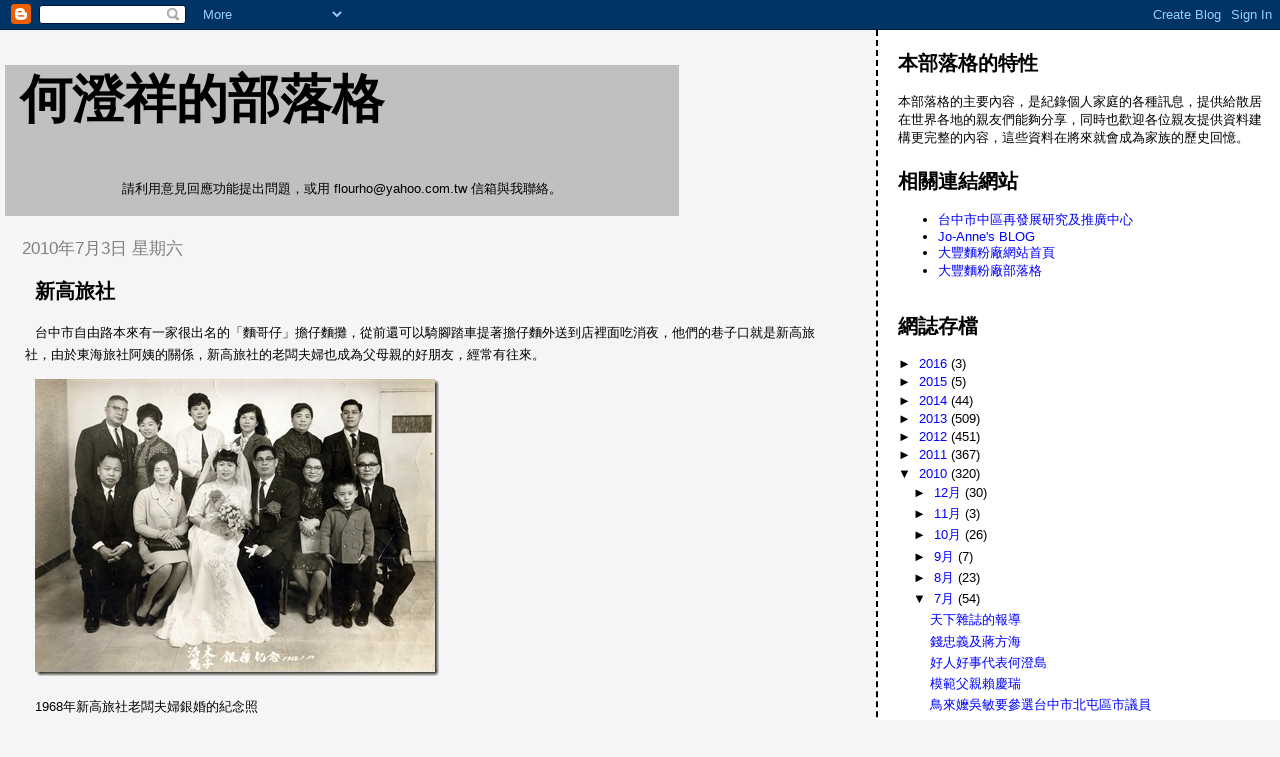

--- FILE ---
content_type: text/html; charset=UTF-8
request_url: https://chenseanho.blogspot.com/2010/07/blog-post_9786.html
body_size: 13926
content:
<!DOCTYPE html>
<html dir='ltr'>
<head>
<link href='https://www.blogger.com/static/v1/widgets/2944754296-widget_css_bundle.css' rel='stylesheet' type='text/css'/>
<meta content='text/html; charset=UTF-8' http-equiv='Content-Type'/>
<meta content='blogger' name='generator'/>
<link href='https://chenseanho.blogspot.com/favicon.ico' rel='icon' type='image/x-icon'/>
<link href='http://chenseanho.blogspot.com/2010/07/blog-post_9786.html' rel='canonical'/>
<link rel="alternate" type="application/atom+xml" title="何澄祥的部落格 - Atom" href="https://chenseanho.blogspot.com/feeds/posts/default" />
<link rel="alternate" type="application/rss+xml" title="何澄祥的部落格 - RSS" href="https://chenseanho.blogspot.com/feeds/posts/default?alt=rss" />
<link rel="service.post" type="application/atom+xml" title="何澄祥的部落格 - Atom" href="https://www.blogger.com/feeds/8937639511470061311/posts/default" />

<link rel="alternate" type="application/atom+xml" title="何澄祥的部落格 - Atom" href="https://chenseanho.blogspot.com/feeds/1976063672381308659/comments/default" />
<!--Can't find substitution for tag [blog.ieCssRetrofitLinks]-->
<link href='https://blogger.googleusercontent.com/img/b/R29vZ2xl/AVvXsEjAxTE3X978kyI_qk1Our3KaeVCJMxSUjvKRtv6v1kUg5kmp4Lu9IN9NULI219txgGVTqWpCS3FZhulEORcoLA1pTaNQIzusNRVr0mNXvaT_2GjBXiM64iFLChspqCK6mgiooU4rYQNCVo//?imgmax=800' rel='image_src'/>
<meta content='http://chenseanho.blogspot.com/2010/07/blog-post_9786.html' property='og:url'/>
<meta content='新高旅社' property='og:title'/>
<meta content='台中市自由路本來有一家很出名的「麵哥仔」擔仔麵攤，從前還可以騎腳踏車提著擔仔麵外送到店裡面吃消夜，他們的巷子口就是新高旅社，由於東海旅社阿姨的關係，新高旅社的老闆夫婦也成為父母親的好朋友，經常有往來。      1968年新高旅社老闆夫婦銀婚的紀念照   ' property='og:description'/>
<meta content='https://blogger.googleusercontent.com/img/b/R29vZ2xl/AVvXsEjAxTE3X978kyI_qk1Our3KaeVCJMxSUjvKRtv6v1kUg5kmp4Lu9IN9NULI219txgGVTqWpCS3FZhulEORcoLA1pTaNQIzusNRVr0mNXvaT_2GjBXiM64iFLChspqCK6mgiooU4rYQNCVo/w1200-h630-p-k-no-nu/?imgmax=800' property='og:image'/>
<title>何澄祥的部落格: 新高旅社</title>
<style id='page-skin-1' type='text/css'><!--
/*
* Tekka
* style modified from glish: http://www.glish.com/css/
*
* Updated by Blogger Team
*/
body {
margin-top:0px;
margin-right:0px;
margin-bottom:0px;
margin-left:0px;
font-size: small;
background-color: #f5f5f5;
color: #000000;
}
#content-wrapper {
margin-top: 0px;
margin-right: 0px;
margin-bottom: 0;
margin-left: 5px;
}
h1 {
font-size:400%;
padding-left:15px;
text-transform:uppercase;
}
h1 a, h1 a:link, h1 a:visited {
text-decoration:none;
color: #000000;
}
.description {
text-align: center;
padding-top:10px;
}
h2.date-header {
border-bottom:none;
font-size: 130%;
text-align:left;
margin-top:20px;
margin-bottom:14px;
padding:1px;
padding-left:17px;
color: #808080;
font-weight: normal;
font-family: Trebuchet MS, Verdana, Sans-serif;
}
.post h3 {
font-size: 150%;
font-weight:bold;
}
.post h3 a,
.post h3 a:visited {
color: #000000;
}
.post {
padding-left:20px;
margin-bottom:20px;
text-indent:10px;
padding-right:20px;
line-height:22px;
}
.post-footer {
margin-bottom:15px;
margin-left:0px;
font-size: 87%;
}
#comments {
margin-left: 20px;
}
.feed-links {
clear: both;
line-height: 2.5em;
margin-left: 20px;
}
#blog-pager-newer-link {
float: left;
margin-left: 20px;
}
#blog-pager-older-link {
float: right;
}
#blog-pager {
text-align: center;
}
#main {
float:left;
padding-bottom:20px;
padding:0px;
width:67%;
font: normal normal 100% Arial, Tahoma, Helvetica, FreeSans, sans-serif;;
word-wrap: break-word; /* fix for long text breaking sidebar float in IE */
overflow: hidden;     /* fix for long non-text content breaking IE sidebar float */
}
.sidebar h2 {
font-weight:bold;
font-size: 150%;
color: #000000;
}
a {
text-decoration:none
}
a:hover {
border-bottom:dashed 1px red;
}
a img {
border: 0;
}
a {
color: #0000ff;
}
a:hover,
a:visited {
color: #800080;
}
#sidebar a {
color: #0000ff;
}
#sidebar a:hover,
#sidebar a:visited {
color: #800080;
}
#sidebar {
text-transform:none;
background-color: #ffffff;
color: #000000;
padding-left: 20px;
width: 30%;
float: right;
font: normal normal 100% Arial, Tahoma, Helvetica, FreeSans, sans-serif;;
border-left:2px dashed #000000;
word-wrap: break-word; /* fix for long text breaking sidebar float in IE */
overflow: hidden;     /* fix for long non-text content breaking IE sidebar float */
}
.sidebar .widget {
padding-top: 4px;
padding-right: 8px;
padding-bottom: 0;
padding-left: 0;
}
.profile-textblock {
clear: both;
margin-left: 0;
}
.profile-img {
float: left;
margin-top: 0;
margin-right: 5px;
margin-bottom: 5px;
margin-left: 0;
}
.clear {
clear: both;
}
.comment-footer {
padding-bottom: 1em;
}

--></style>
<link href='https://www.blogger.com/dyn-css/authorization.css?targetBlogID=8937639511470061311&amp;zx=c26b7db6-7e36-462f-9ec2-33b33e2296fd' media='none' onload='if(media!=&#39;all&#39;)media=&#39;all&#39;' rel='stylesheet'/><noscript><link href='https://www.blogger.com/dyn-css/authorization.css?targetBlogID=8937639511470061311&amp;zx=c26b7db6-7e36-462f-9ec2-33b33e2296fd' rel='stylesheet'/></noscript>
<meta name='google-adsense-platform-account' content='ca-host-pub-1556223355139109'/>
<meta name='google-adsense-platform-domain' content='blogspot.com'/>

</head>
<body>
<div class='navbar section' id='navbar'><div class='widget Navbar' data-version='1' id='Navbar1'><script type="text/javascript">
    function setAttributeOnload(object, attribute, val) {
      if(window.addEventListener) {
        window.addEventListener('load',
          function(){ object[attribute] = val; }, false);
      } else {
        window.attachEvent('onload', function(){ object[attribute] = val; });
      }
    }
  </script>
<div id="navbar-iframe-container"></div>
<script type="text/javascript" src="https://apis.google.com/js/platform.js"></script>
<script type="text/javascript">
      gapi.load("gapi.iframes:gapi.iframes.style.bubble", function() {
        if (gapi.iframes && gapi.iframes.getContext) {
          gapi.iframes.getContext().openChild({
              url: 'https://www.blogger.com/navbar/8937639511470061311?po\x3d1976063672381308659\x26origin\x3dhttps://chenseanho.blogspot.com',
              where: document.getElementById("navbar-iframe-container"),
              id: "navbar-iframe"
          });
        }
      });
    </script><script type="text/javascript">
(function() {
var script = document.createElement('script');
script.type = 'text/javascript';
script.src = '//pagead2.googlesyndication.com/pagead/js/google_top_exp.js';
var head = document.getElementsByTagName('head')[0];
if (head) {
head.appendChild(script);
}})();
</script>
</div></div>
<div id='outer-wrapper'><div id='wrap2'>
<!-- skip links for text browsers -->
<span id='skiplinks' style='display:none;'>
<a href='#main'>skip to main </a> |
      <a href='#sidebar'>skip to sidebar</a>
</span>
<div id='content-wrapper'>
<div id='crosscol-wrapper' style='text-align:center'>
<div class='crosscol no-items section' id='crosscol'></div>
</div>
<div id='main-wrapper'>
<div class='main section' id='main'><div class='widget Header' data-version='1' id='Header1'>
<div id='header-inner' style='background-image: url("https://blogger.googleusercontent.com/img/b/R29vZ2xl/AVvXsEi3nByRRGWntH_5p6FQTSLmPRs565oJZYnafklX1UMTwXuAG8kl5ahYWruoP1JizYLk_jr_CRH4tZ-m_YnTn1HTk7qKLHKQmF7YOGGKiLl31bB0H9othCin7I6JlTG4jW4ywIb-1iTX90UR/s1600-r/%E6%9C%AA%E5%91%BD%E5%90%8D.JPG"); background-position: left; width: 674px; min-height: 151px; _height: 151px; background-repeat: no-repeat; '>
<div class='titlewrapper' style='background: transparent'>
<h1 class='title' style='background: transparent; border-width: 0px'>
<a href='https://chenseanho.blogspot.com/'>
何澄祥的部落格
</a>
</h1>
</div>
<div class='descriptionwrapper'>
<p class='description'><span>請利用意見回應功能提出問題&#65292;或用 flourho@yahoo.com.tw 信箱與我聯絡&#12290;</span></p>
</div>
</div>
</div><div class='widget Blog' data-version='1' id='Blog1'>
<div class='blog-posts hfeed'>

          <div class="date-outer">
        
<h2 class='date-header'><span>2010年7月3日 星期六</span></h2>

          <div class="date-posts">
        
<div class='post-outer'>
<div class='post hentry uncustomized-post-template' itemprop='blogPost' itemscope='itemscope' itemtype='http://schema.org/BlogPosting'>
<meta content='https://blogger.googleusercontent.com/img/b/R29vZ2xl/AVvXsEjAxTE3X978kyI_qk1Our3KaeVCJMxSUjvKRtv6v1kUg5kmp4Lu9IN9NULI219txgGVTqWpCS3FZhulEORcoLA1pTaNQIzusNRVr0mNXvaT_2GjBXiM64iFLChspqCK6mgiooU4rYQNCVo//?imgmax=800' itemprop='image_url'/>
<meta content='8937639511470061311' itemprop='blogId'/>
<meta content='1976063672381308659' itemprop='postId'/>
<a name='1976063672381308659'></a>
<h3 class='post-title entry-title' itemprop='name'>
新高旅社
</h3>
<div class='post-header'>
<div class='post-header-line-1'></div>
</div>
<div class='post-body entry-content' id='post-body-1976063672381308659' itemprop='description articleBody'>
<p>台中市自由路本來有一家很出名的&#12300;麵哥仔&#12301;擔仔麵攤&#65292;從前還可以騎腳踏車提著擔仔麵外送到店裡面吃消夜&#65292;他們的巷子口就是新高旅社&#65292;由於東海旅社阿姨的關係&#65292;新高旅社的老闆夫婦也成為父母親的好朋友&#65292;經常有往來&#12290;</p>  <p><a href="https://blogger.googleusercontent.com/img/b/R29vZ2xl/AVvXsEgvn09qoVZwdlBFt01iPPUj7jfDPXXzmz56uS1UE2szqgILxpmlfO2bhngn5D9OB-TdLMI9vEZR2hpnCLkxDz56k_DhjHwKwTXrgNdIqQGoQ9qze2FvvY1wNaWbDlo4-pbVMnDdXgNw3oo/s1600-h/%C2%B0%C3%98%C3%85%3E%5B3%5D.jpg"><img alt="新高旅社" border="0" height="297" src="https://blogger.googleusercontent.com/img/b/R29vZ2xl/AVvXsEjAxTE3X978kyI_qk1Our3KaeVCJMxSUjvKRtv6v1kUg5kmp4Lu9IN9NULI219txgGVTqWpCS3FZhulEORcoLA1pTaNQIzusNRVr0mNXvaT_2GjBXiM64iFLChspqCK6mgiooU4rYQNCVo//?imgmax=800" style="border-bottom: 0px; border-left: 0px; display: inline; border-top: 0px; border-right: 0px" title="新高旅社" width="404" /></a> </p>  <p><font face="Arial">1968年新高旅社老闆夫婦銀婚的紀念照</font></p>  
<div style='clear: both;'></div>
</div>
<div class='post-footer'>
<div class='post-footer-line post-footer-line-1'>
<span class='post-author vcard'>
張貼者&#65306;
<span class='fn' itemprop='author' itemscope='itemscope' itemtype='http://schema.org/Person'>
<meta content='https://www.blogger.com/profile/12945873944215912364' itemprop='url'/>
<a class='g-profile' href='https://www.blogger.com/profile/12945873944215912364' rel='author' title='author profile'>
<span itemprop='name'>何澄祥</span>
</a>
</span>
</span>
<span class='post-timestamp'>
於
<meta content='http://chenseanho.blogspot.com/2010/07/blog-post_9786.html' itemprop='url'/>
<a class='timestamp-link' href='https://chenseanho.blogspot.com/2010/07/blog-post_9786.html' rel='bookmark' title='permanent link'><abbr class='published' itemprop='datePublished' title='2010-07-03T13:40:00+08:00'>下午1:40</abbr></a>
</span>
<span class='post-comment-link'>
</span>
<span class='post-icons'>
<span class='item-control blog-admin pid-355598276'>
<a href='https://www.blogger.com/post-edit.g?blogID=8937639511470061311&postID=1976063672381308659&from=pencil' title='編輯文章'>
<img alt='' class='icon-action' height='18' src='https://resources.blogblog.com/img/icon18_edit_allbkg.gif' width='18'/>
</a>
</span>
</span>
<div class='post-share-buttons goog-inline-block'>
<a class='goog-inline-block share-button sb-email' href='https://www.blogger.com/share-post.g?blogID=8937639511470061311&postID=1976063672381308659&target=email' target='_blank' title='以電子郵件傳送這篇文章'><span class='share-button-link-text'>以電子郵件傳送這篇文章</span></a><a class='goog-inline-block share-button sb-blog' href='https://www.blogger.com/share-post.g?blogID=8937639511470061311&postID=1976063672381308659&target=blog' onclick='window.open(this.href, "_blank", "height=270,width=475"); return false;' target='_blank' title='BlogThis！'><span class='share-button-link-text'>BlogThis&#65281;</span></a><a class='goog-inline-block share-button sb-twitter' href='https://www.blogger.com/share-post.g?blogID=8937639511470061311&postID=1976063672381308659&target=twitter' target='_blank' title='分享至 X'><span class='share-button-link-text'>分享至 X</span></a><a class='goog-inline-block share-button sb-facebook' href='https://www.blogger.com/share-post.g?blogID=8937639511470061311&postID=1976063672381308659&target=facebook' onclick='window.open(this.href, "_blank", "height=430,width=640"); return false;' target='_blank' title='分享至 Facebook'><span class='share-button-link-text'>分享至 Facebook</span></a><a class='goog-inline-block share-button sb-pinterest' href='https://www.blogger.com/share-post.g?blogID=8937639511470061311&postID=1976063672381308659&target=pinterest' target='_blank' title='分享到 Pinterest'><span class='share-button-link-text'>分享到 Pinterest</span></a>
</div>
</div>
<div class='post-footer-line post-footer-line-2'>
<span class='post-labels'>
標籤&#65306;
<a href='https://chenseanho.blogspot.com/search/label/%E6%9C%8B%E5%8F%8B' rel='tag'>朋友</a>
</span>
</div>
<div class='post-footer-line post-footer-line-3'>
<span class='post-location'>
</span>
</div>
</div>
</div>
<div class='comments' id='comments'>
<a name='comments'></a>
<h4>1 則留言:</h4>
<div class='comments-content'>
<script async='async' src='' type='text/javascript'></script>
<script type='text/javascript'>
    (function() {
      var items = null;
      var msgs = null;
      var config = {};

// <![CDATA[
      var cursor = null;
      if (items && items.length > 0) {
        cursor = parseInt(items[items.length - 1].timestamp) + 1;
      }

      var bodyFromEntry = function(entry) {
        var text = (entry &&
                    ((entry.content && entry.content.$t) ||
                     (entry.summary && entry.summary.$t))) ||
            '';
        if (entry && entry.gd$extendedProperty) {
          for (var k in entry.gd$extendedProperty) {
            if (entry.gd$extendedProperty[k].name == 'blogger.contentRemoved') {
              return '<span class="deleted-comment">' + text + '</span>';
            }
          }
        }
        return text;
      }

      var parse = function(data) {
        cursor = null;
        var comments = [];
        if (data && data.feed && data.feed.entry) {
          for (var i = 0, entry; entry = data.feed.entry[i]; i++) {
            var comment = {};
            // comment ID, parsed out of the original id format
            var id = /blog-(\d+).post-(\d+)/.exec(entry.id.$t);
            comment.id = id ? id[2] : null;
            comment.body = bodyFromEntry(entry);
            comment.timestamp = Date.parse(entry.published.$t) + '';
            if (entry.author && entry.author.constructor === Array) {
              var auth = entry.author[0];
              if (auth) {
                comment.author = {
                  name: (auth.name ? auth.name.$t : undefined),
                  profileUrl: (auth.uri ? auth.uri.$t : undefined),
                  avatarUrl: (auth.gd$image ? auth.gd$image.src : undefined)
                };
              }
            }
            if (entry.link) {
              if (entry.link[2]) {
                comment.link = comment.permalink = entry.link[2].href;
              }
              if (entry.link[3]) {
                var pid = /.*comments\/default\/(\d+)\?.*/.exec(entry.link[3].href);
                if (pid && pid[1]) {
                  comment.parentId = pid[1];
                }
              }
            }
            comment.deleteclass = 'item-control blog-admin';
            if (entry.gd$extendedProperty) {
              for (var k in entry.gd$extendedProperty) {
                if (entry.gd$extendedProperty[k].name == 'blogger.itemClass') {
                  comment.deleteclass += ' ' + entry.gd$extendedProperty[k].value;
                } else if (entry.gd$extendedProperty[k].name == 'blogger.displayTime') {
                  comment.displayTime = entry.gd$extendedProperty[k].value;
                }
              }
            }
            comments.push(comment);
          }
        }
        return comments;
      };

      var paginator = function(callback) {
        if (hasMore()) {
          var url = config.feed + '?alt=json&v=2&orderby=published&reverse=false&max-results=50';
          if (cursor) {
            url += '&published-min=' + new Date(cursor).toISOString();
          }
          window.bloggercomments = function(data) {
            var parsed = parse(data);
            cursor = parsed.length < 50 ? null
                : parseInt(parsed[parsed.length - 1].timestamp) + 1
            callback(parsed);
            window.bloggercomments = null;
          }
          url += '&callback=bloggercomments';
          var script = document.createElement('script');
          script.type = 'text/javascript';
          script.src = url;
          document.getElementsByTagName('head')[0].appendChild(script);
        }
      };
      var hasMore = function() {
        return !!cursor;
      };
      var getMeta = function(key, comment) {
        if ('iswriter' == key) {
          var matches = !!comment.author
              && comment.author.name == config.authorName
              && comment.author.profileUrl == config.authorUrl;
          return matches ? 'true' : '';
        } else if ('deletelink' == key) {
          return config.baseUri + '/comment/delete/'
               + config.blogId + '/' + comment.id;
        } else if ('deleteclass' == key) {
          return comment.deleteclass;
        }
        return '';
      };

      var replybox = null;
      var replyUrlParts = null;
      var replyParent = undefined;

      var onReply = function(commentId, domId) {
        if (replybox == null) {
          // lazily cache replybox, and adjust to suit this style:
          replybox = document.getElementById('comment-editor');
          if (replybox != null) {
            replybox.height = '250px';
            replybox.style.display = 'block';
            replyUrlParts = replybox.src.split('#');
          }
        }
        if (replybox && (commentId !== replyParent)) {
          replybox.src = '';
          document.getElementById(domId).insertBefore(replybox, null);
          replybox.src = replyUrlParts[0]
              + (commentId ? '&parentID=' + commentId : '')
              + '#' + replyUrlParts[1];
          replyParent = commentId;
        }
      };

      var hash = (window.location.hash || '#').substring(1);
      var startThread, targetComment;
      if (/^comment-form_/.test(hash)) {
        startThread = hash.substring('comment-form_'.length);
      } else if (/^c[0-9]+$/.test(hash)) {
        targetComment = hash.substring(1);
      }

      // Configure commenting API:
      var configJso = {
        'maxDepth': config.maxThreadDepth
      };
      var provider = {
        'id': config.postId,
        'data': items,
        'loadNext': paginator,
        'hasMore': hasMore,
        'getMeta': getMeta,
        'onReply': onReply,
        'rendered': true,
        'initComment': targetComment,
        'initReplyThread': startThread,
        'config': configJso,
        'messages': msgs
      };

      var render = function() {
        if (window.goog && window.goog.comments) {
          var holder = document.getElementById('comment-holder');
          window.goog.comments.render(holder, provider);
        }
      };

      // render now, or queue to render when library loads:
      if (window.goog && window.goog.comments) {
        render();
      } else {
        window.goog = window.goog || {};
        window.goog.comments = window.goog.comments || {};
        window.goog.comments.loadQueue = window.goog.comments.loadQueue || [];
        window.goog.comments.loadQueue.push(render);
      }
    })();
// ]]>
  </script>
<div id='comment-holder'>
<div class="comment-thread toplevel-thread"><ol id="top-ra"><li class="comment" id="c7036466637459915811"><div class="avatar-image-container"><img src="//blogger.googleusercontent.com/img/b/R29vZ2xl/AVvXsEg8pkKm_EdG8HzF4tnmWzKO1SwrJoDZwtMi4PMogpXfmiOzYeZeBUdBHzP_LooWvD1SGPq7Qx5mdQnKEB33upFTRvoUn4Dihc3B90J1GynN8VJBYAofqbyM7-FN5Ev4los/s45-c/DSCN6877.JPG" alt=""/></div><div class="comment-block"><div class="comment-header"><cite class="user"><a href="https://www.blogger.com/profile/03628577104829200975" rel="nofollow">Michael</a></cite><span class="icon user "></span><span class="datetime secondary-text"><a rel="nofollow" href="https://chenseanho.blogspot.com/2010/07/blog-post_9786.html?showComment=1278169125914#c7036466637459915811">2010年7月3日 晚上10:58</a></span></div><p class="comment-content">對新高阿姨的印象有三佳: 日語佳&#12289;交際佳&#12289;風韻佳&#12290;<br>對東海阿姨的印象有三好: 酒量好&#12289;嗓門好&#12289;氣度好&#12290;<br>這是我個人的印象&#65292;小時候不會懂那麼多&#65292;是現在年紀漸長&#65292;回憶起來才體會到的&#12290;希望不會對過去長輩有所不敬&#12290;<br>~澄宗</p><span class="comment-actions secondary-text"><a class="comment-reply" target="_self" data-comment-id="7036466637459915811">回覆</a><span class="item-control blog-admin blog-admin pid-1785047558"><a target="_self" href="https://www.blogger.com/comment/delete/8937639511470061311/7036466637459915811">刪除</a></span></span></div><div class="comment-replies"><div id="c7036466637459915811-rt" class="comment-thread inline-thread hidden"><span class="thread-toggle thread-expanded"><span class="thread-arrow"></span><span class="thread-count"><a target="_self">回覆</a></span></span><ol id="c7036466637459915811-ra" class="thread-chrome thread-expanded"><div></div><div id="c7036466637459915811-continue" class="continue"><a class="comment-reply" target="_self" data-comment-id="7036466637459915811">回覆</a></div></ol></div></div><div class="comment-replybox-single" id="c7036466637459915811-ce"></div></li></ol><div id="top-continue" class="continue"><a class="comment-reply" target="_self">新增留言</a></div><div class="comment-replybox-thread" id="top-ce"></div><div class="loadmore hidden" data-post-id="1976063672381308659"><a target="_self">載入更多&#8230;</a></div></div>
</div>
</div>
<p class='comment-footer'>
<div class='comment-form'>
<a name='comment-form'></a>
<p>
</p>
<a href='https://www.blogger.com/comment/frame/8937639511470061311?po=1976063672381308659&hl=zh-TW&saa=85391&origin=https://chenseanho.blogspot.com' id='comment-editor-src'></a>
<iframe allowtransparency='true' class='blogger-iframe-colorize blogger-comment-from-post' frameborder='0' height='410px' id='comment-editor' name='comment-editor' src='' width='100%'></iframe>
<script src='https://www.blogger.com/static/v1/jsbin/2830521187-comment_from_post_iframe.js' type='text/javascript'></script>
<script type='text/javascript'>
      BLOG_CMT_createIframe('https://www.blogger.com/rpc_relay.html');
    </script>
</div>
</p>
<div id='backlinks-container'>
<div id='Blog1_backlinks-container'>
</div>
</div>
</div>
</div>

        </div></div>
      
</div>
<div class='blog-pager' id='blog-pager'>
<span id='blog-pager-newer-link'>
<a class='blog-pager-newer-link' href='https://chenseanho.blogspot.com/2010/07/blog-post_04.html' id='Blog1_blog-pager-newer-link' title='較新的文章'>較新的文章</a>
</span>
<span id='blog-pager-older-link'>
<a class='blog-pager-older-link' href='https://chenseanho.blogspot.com/2010/07/blog-post_7499.html' id='Blog1_blog-pager-older-link' title='較舊的文章'>較舊的文章</a>
</span>
<a class='home-link' href='https://chenseanho.blogspot.com/'>首頁</a>
</div>
<div class='clear'></div>
<div class='post-feeds'>
<div class='feed-links'>
訂閱&#65306;
<a class='feed-link' href='https://chenseanho.blogspot.com/feeds/1976063672381308659/comments/default' target='_blank' type='application/atom+xml'>張貼留言 (Atom)</a>
</div>
</div>
</div></div>
</div>
<div id='sidebar-wrapper'>
<div class='sidebar section' id='sidebar'><div class='widget Text' data-version='1' id='Text1'>
<h2 class='title'>本部落格的特性</h2>
<div class='widget-content'>
本部落格的主要內容&#65292;是紀錄個人家庭的各種訊息&#65292;提供給散居在世界各地的親友們能夠分享&#65292;同時也歡迎各位親友提供資料建構更完整的內容&#65292;這些資料在將來就會成為家族的歷史回憶&#12290;<br />
</div>
<div class='clear'></div>
</div><div class='widget LinkList' data-version='1' id='LinkList1'>
<h2>相關連結網站</h2>
<div class='widget-content'>
<ul>
<li><a href='http://tcnpo.blogspot.com/'>台中市中區再發展研究及推廣中心</a></li>
<li><a href='http://joanne34228blog.blogspot.com/'>Jo-Anne's BLOG</a></li>
<li><a href='http://www.tafongflour.com.tw/'>大豐麵粉廠網站首頁</a></li>
<li><a href='http://blog.tafongflour.com.tw/'>大豐麵粉廠部落格</a></li>
</ul>
<div class='clear'></div>
</div>
</div><div class='widget BlogArchive' data-version='1' id='BlogArchive1'>
<h2>網誌存檔</h2>
<div class='widget-content'>
<div id='ArchiveList'>
<div id='BlogArchive1_ArchiveList'>
<ul class='hierarchy'>
<li class='archivedate collapsed'>
<a class='toggle' href='javascript:void(0)'>
<span class='zippy'>

        &#9658;&#160;
      
</span>
</a>
<a class='post-count-link' href='https://chenseanho.blogspot.com/2016/'>
2016
</a>
<span class='post-count' dir='ltr'>(3)</span>
<ul class='hierarchy'>
<li class='archivedate collapsed'>
<a class='toggle' href='javascript:void(0)'>
<span class='zippy'>

        &#9658;&#160;
      
</span>
</a>
<a class='post-count-link' href='https://chenseanho.blogspot.com/2016/03/'>
3月
</a>
<span class='post-count' dir='ltr'>(2)</span>
</li>
</ul>
<ul class='hierarchy'>
<li class='archivedate collapsed'>
<a class='toggle' href='javascript:void(0)'>
<span class='zippy'>

        &#9658;&#160;
      
</span>
</a>
<a class='post-count-link' href='https://chenseanho.blogspot.com/2016/02/'>
2月
</a>
<span class='post-count' dir='ltr'>(1)</span>
</li>
</ul>
</li>
</ul>
<ul class='hierarchy'>
<li class='archivedate collapsed'>
<a class='toggle' href='javascript:void(0)'>
<span class='zippy'>

        &#9658;&#160;
      
</span>
</a>
<a class='post-count-link' href='https://chenseanho.blogspot.com/2015/'>
2015
</a>
<span class='post-count' dir='ltr'>(5)</span>
<ul class='hierarchy'>
<li class='archivedate collapsed'>
<a class='toggle' href='javascript:void(0)'>
<span class='zippy'>

        &#9658;&#160;
      
</span>
</a>
<a class='post-count-link' href='https://chenseanho.blogspot.com/2015/07/'>
7月
</a>
<span class='post-count' dir='ltr'>(1)</span>
</li>
</ul>
<ul class='hierarchy'>
<li class='archivedate collapsed'>
<a class='toggle' href='javascript:void(0)'>
<span class='zippy'>

        &#9658;&#160;
      
</span>
</a>
<a class='post-count-link' href='https://chenseanho.blogspot.com/2015/05/'>
5月
</a>
<span class='post-count' dir='ltr'>(3)</span>
</li>
</ul>
<ul class='hierarchy'>
<li class='archivedate collapsed'>
<a class='toggle' href='javascript:void(0)'>
<span class='zippy'>

        &#9658;&#160;
      
</span>
</a>
<a class='post-count-link' href='https://chenseanho.blogspot.com/2015/03/'>
3月
</a>
<span class='post-count' dir='ltr'>(1)</span>
</li>
</ul>
</li>
</ul>
<ul class='hierarchy'>
<li class='archivedate collapsed'>
<a class='toggle' href='javascript:void(0)'>
<span class='zippy'>

        &#9658;&#160;
      
</span>
</a>
<a class='post-count-link' href='https://chenseanho.blogspot.com/2014/'>
2014
</a>
<span class='post-count' dir='ltr'>(44)</span>
<ul class='hierarchy'>
<li class='archivedate collapsed'>
<a class='toggle' href='javascript:void(0)'>
<span class='zippy'>

        &#9658;&#160;
      
</span>
</a>
<a class='post-count-link' href='https://chenseanho.blogspot.com/2014/10/'>
10月
</a>
<span class='post-count' dir='ltr'>(2)</span>
</li>
</ul>
<ul class='hierarchy'>
<li class='archivedate collapsed'>
<a class='toggle' href='javascript:void(0)'>
<span class='zippy'>

        &#9658;&#160;
      
</span>
</a>
<a class='post-count-link' href='https://chenseanho.blogspot.com/2014/09/'>
9月
</a>
<span class='post-count' dir='ltr'>(2)</span>
</li>
</ul>
<ul class='hierarchy'>
<li class='archivedate collapsed'>
<a class='toggle' href='javascript:void(0)'>
<span class='zippy'>

        &#9658;&#160;
      
</span>
</a>
<a class='post-count-link' href='https://chenseanho.blogspot.com/2014/04/'>
4月
</a>
<span class='post-count' dir='ltr'>(6)</span>
</li>
</ul>
<ul class='hierarchy'>
<li class='archivedate collapsed'>
<a class='toggle' href='javascript:void(0)'>
<span class='zippy'>

        &#9658;&#160;
      
</span>
</a>
<a class='post-count-link' href='https://chenseanho.blogspot.com/2014/03/'>
3月
</a>
<span class='post-count' dir='ltr'>(10)</span>
</li>
</ul>
<ul class='hierarchy'>
<li class='archivedate collapsed'>
<a class='toggle' href='javascript:void(0)'>
<span class='zippy'>

        &#9658;&#160;
      
</span>
</a>
<a class='post-count-link' href='https://chenseanho.blogspot.com/2014/02/'>
2月
</a>
<span class='post-count' dir='ltr'>(15)</span>
</li>
</ul>
<ul class='hierarchy'>
<li class='archivedate collapsed'>
<a class='toggle' href='javascript:void(0)'>
<span class='zippy'>

        &#9658;&#160;
      
</span>
</a>
<a class='post-count-link' href='https://chenseanho.blogspot.com/2014/01/'>
1月
</a>
<span class='post-count' dir='ltr'>(9)</span>
</li>
</ul>
</li>
</ul>
<ul class='hierarchy'>
<li class='archivedate collapsed'>
<a class='toggle' href='javascript:void(0)'>
<span class='zippy'>

        &#9658;&#160;
      
</span>
</a>
<a class='post-count-link' href='https://chenseanho.blogspot.com/2013/'>
2013
</a>
<span class='post-count' dir='ltr'>(509)</span>
<ul class='hierarchy'>
<li class='archivedate collapsed'>
<a class='toggle' href='javascript:void(0)'>
<span class='zippy'>

        &#9658;&#160;
      
</span>
</a>
<a class='post-count-link' href='https://chenseanho.blogspot.com/2013/12/'>
12月
</a>
<span class='post-count' dir='ltr'>(11)</span>
</li>
</ul>
<ul class='hierarchy'>
<li class='archivedate collapsed'>
<a class='toggle' href='javascript:void(0)'>
<span class='zippy'>

        &#9658;&#160;
      
</span>
</a>
<a class='post-count-link' href='https://chenseanho.blogspot.com/2013/11/'>
11月
</a>
<span class='post-count' dir='ltr'>(8)</span>
</li>
</ul>
<ul class='hierarchy'>
<li class='archivedate collapsed'>
<a class='toggle' href='javascript:void(0)'>
<span class='zippy'>

        &#9658;&#160;
      
</span>
</a>
<a class='post-count-link' href='https://chenseanho.blogspot.com/2013/10/'>
10月
</a>
<span class='post-count' dir='ltr'>(14)</span>
</li>
</ul>
<ul class='hierarchy'>
<li class='archivedate collapsed'>
<a class='toggle' href='javascript:void(0)'>
<span class='zippy'>

        &#9658;&#160;
      
</span>
</a>
<a class='post-count-link' href='https://chenseanho.blogspot.com/2013/09/'>
9月
</a>
<span class='post-count' dir='ltr'>(49)</span>
</li>
</ul>
<ul class='hierarchy'>
<li class='archivedate collapsed'>
<a class='toggle' href='javascript:void(0)'>
<span class='zippy'>

        &#9658;&#160;
      
</span>
</a>
<a class='post-count-link' href='https://chenseanho.blogspot.com/2013/08/'>
8月
</a>
<span class='post-count' dir='ltr'>(68)</span>
</li>
</ul>
<ul class='hierarchy'>
<li class='archivedate collapsed'>
<a class='toggle' href='javascript:void(0)'>
<span class='zippy'>

        &#9658;&#160;
      
</span>
</a>
<a class='post-count-link' href='https://chenseanho.blogspot.com/2013/07/'>
7月
</a>
<span class='post-count' dir='ltr'>(54)</span>
</li>
</ul>
<ul class='hierarchy'>
<li class='archivedate collapsed'>
<a class='toggle' href='javascript:void(0)'>
<span class='zippy'>

        &#9658;&#160;
      
</span>
</a>
<a class='post-count-link' href='https://chenseanho.blogspot.com/2013/06/'>
6月
</a>
<span class='post-count' dir='ltr'>(40)</span>
</li>
</ul>
<ul class='hierarchy'>
<li class='archivedate collapsed'>
<a class='toggle' href='javascript:void(0)'>
<span class='zippy'>

        &#9658;&#160;
      
</span>
</a>
<a class='post-count-link' href='https://chenseanho.blogspot.com/2013/05/'>
5月
</a>
<span class='post-count' dir='ltr'>(52)</span>
</li>
</ul>
<ul class='hierarchy'>
<li class='archivedate collapsed'>
<a class='toggle' href='javascript:void(0)'>
<span class='zippy'>

        &#9658;&#160;
      
</span>
</a>
<a class='post-count-link' href='https://chenseanho.blogspot.com/2013/04/'>
4月
</a>
<span class='post-count' dir='ltr'>(50)</span>
</li>
</ul>
<ul class='hierarchy'>
<li class='archivedate collapsed'>
<a class='toggle' href='javascript:void(0)'>
<span class='zippy'>

        &#9658;&#160;
      
</span>
</a>
<a class='post-count-link' href='https://chenseanho.blogspot.com/2013/03/'>
3月
</a>
<span class='post-count' dir='ltr'>(57)</span>
</li>
</ul>
<ul class='hierarchy'>
<li class='archivedate collapsed'>
<a class='toggle' href='javascript:void(0)'>
<span class='zippy'>

        &#9658;&#160;
      
</span>
</a>
<a class='post-count-link' href='https://chenseanho.blogspot.com/2013/02/'>
2月
</a>
<span class='post-count' dir='ltr'>(51)</span>
</li>
</ul>
<ul class='hierarchy'>
<li class='archivedate collapsed'>
<a class='toggle' href='javascript:void(0)'>
<span class='zippy'>

        &#9658;&#160;
      
</span>
</a>
<a class='post-count-link' href='https://chenseanho.blogspot.com/2013/01/'>
1月
</a>
<span class='post-count' dir='ltr'>(55)</span>
</li>
</ul>
</li>
</ul>
<ul class='hierarchy'>
<li class='archivedate collapsed'>
<a class='toggle' href='javascript:void(0)'>
<span class='zippy'>

        &#9658;&#160;
      
</span>
</a>
<a class='post-count-link' href='https://chenseanho.blogspot.com/2012/'>
2012
</a>
<span class='post-count' dir='ltr'>(451)</span>
<ul class='hierarchy'>
<li class='archivedate collapsed'>
<a class='toggle' href='javascript:void(0)'>
<span class='zippy'>

        &#9658;&#160;
      
</span>
</a>
<a class='post-count-link' href='https://chenseanho.blogspot.com/2012/12/'>
12月
</a>
<span class='post-count' dir='ltr'>(39)</span>
</li>
</ul>
<ul class='hierarchy'>
<li class='archivedate collapsed'>
<a class='toggle' href='javascript:void(0)'>
<span class='zippy'>

        &#9658;&#160;
      
</span>
</a>
<a class='post-count-link' href='https://chenseanho.blogspot.com/2012/11/'>
11月
</a>
<span class='post-count' dir='ltr'>(48)</span>
</li>
</ul>
<ul class='hierarchy'>
<li class='archivedate collapsed'>
<a class='toggle' href='javascript:void(0)'>
<span class='zippy'>

        &#9658;&#160;
      
</span>
</a>
<a class='post-count-link' href='https://chenseanho.blogspot.com/2012/10/'>
10月
</a>
<span class='post-count' dir='ltr'>(36)</span>
</li>
</ul>
<ul class='hierarchy'>
<li class='archivedate collapsed'>
<a class='toggle' href='javascript:void(0)'>
<span class='zippy'>

        &#9658;&#160;
      
</span>
</a>
<a class='post-count-link' href='https://chenseanho.blogspot.com/2012/09/'>
9月
</a>
<span class='post-count' dir='ltr'>(18)</span>
</li>
</ul>
<ul class='hierarchy'>
<li class='archivedate collapsed'>
<a class='toggle' href='javascript:void(0)'>
<span class='zippy'>

        &#9658;&#160;
      
</span>
</a>
<a class='post-count-link' href='https://chenseanho.blogspot.com/2012/08/'>
8月
</a>
<span class='post-count' dir='ltr'>(30)</span>
</li>
</ul>
<ul class='hierarchy'>
<li class='archivedate collapsed'>
<a class='toggle' href='javascript:void(0)'>
<span class='zippy'>

        &#9658;&#160;
      
</span>
</a>
<a class='post-count-link' href='https://chenseanho.blogspot.com/2012/07/'>
7月
</a>
<span class='post-count' dir='ltr'>(18)</span>
</li>
</ul>
<ul class='hierarchy'>
<li class='archivedate collapsed'>
<a class='toggle' href='javascript:void(0)'>
<span class='zippy'>

        &#9658;&#160;
      
</span>
</a>
<a class='post-count-link' href='https://chenseanho.blogspot.com/2012/06/'>
6月
</a>
<span class='post-count' dir='ltr'>(44)</span>
</li>
</ul>
<ul class='hierarchy'>
<li class='archivedate collapsed'>
<a class='toggle' href='javascript:void(0)'>
<span class='zippy'>

        &#9658;&#160;
      
</span>
</a>
<a class='post-count-link' href='https://chenseanho.blogspot.com/2012/05/'>
5月
</a>
<span class='post-count' dir='ltr'>(87)</span>
</li>
</ul>
<ul class='hierarchy'>
<li class='archivedate collapsed'>
<a class='toggle' href='javascript:void(0)'>
<span class='zippy'>

        &#9658;&#160;
      
</span>
</a>
<a class='post-count-link' href='https://chenseanho.blogspot.com/2012/04/'>
4月
</a>
<span class='post-count' dir='ltr'>(34)</span>
</li>
</ul>
<ul class='hierarchy'>
<li class='archivedate collapsed'>
<a class='toggle' href='javascript:void(0)'>
<span class='zippy'>

        &#9658;&#160;
      
</span>
</a>
<a class='post-count-link' href='https://chenseanho.blogspot.com/2012/03/'>
3月
</a>
<span class='post-count' dir='ltr'>(26)</span>
</li>
</ul>
<ul class='hierarchy'>
<li class='archivedate collapsed'>
<a class='toggle' href='javascript:void(0)'>
<span class='zippy'>

        &#9658;&#160;
      
</span>
</a>
<a class='post-count-link' href='https://chenseanho.blogspot.com/2012/02/'>
2月
</a>
<span class='post-count' dir='ltr'>(21)</span>
</li>
</ul>
<ul class='hierarchy'>
<li class='archivedate collapsed'>
<a class='toggle' href='javascript:void(0)'>
<span class='zippy'>

        &#9658;&#160;
      
</span>
</a>
<a class='post-count-link' href='https://chenseanho.blogspot.com/2012/01/'>
1月
</a>
<span class='post-count' dir='ltr'>(50)</span>
</li>
</ul>
</li>
</ul>
<ul class='hierarchy'>
<li class='archivedate collapsed'>
<a class='toggle' href='javascript:void(0)'>
<span class='zippy'>

        &#9658;&#160;
      
</span>
</a>
<a class='post-count-link' href='https://chenseanho.blogspot.com/2011/'>
2011
</a>
<span class='post-count' dir='ltr'>(367)</span>
<ul class='hierarchy'>
<li class='archivedate collapsed'>
<a class='toggle' href='javascript:void(0)'>
<span class='zippy'>

        &#9658;&#160;
      
</span>
</a>
<a class='post-count-link' href='https://chenseanho.blogspot.com/2011/12/'>
12月
</a>
<span class='post-count' dir='ltr'>(20)</span>
</li>
</ul>
<ul class='hierarchy'>
<li class='archivedate collapsed'>
<a class='toggle' href='javascript:void(0)'>
<span class='zippy'>

        &#9658;&#160;
      
</span>
</a>
<a class='post-count-link' href='https://chenseanho.blogspot.com/2011/11/'>
11月
</a>
<span class='post-count' dir='ltr'>(9)</span>
</li>
</ul>
<ul class='hierarchy'>
<li class='archivedate collapsed'>
<a class='toggle' href='javascript:void(0)'>
<span class='zippy'>

        &#9658;&#160;
      
</span>
</a>
<a class='post-count-link' href='https://chenseanho.blogspot.com/2011/10/'>
10月
</a>
<span class='post-count' dir='ltr'>(42)</span>
</li>
</ul>
<ul class='hierarchy'>
<li class='archivedate collapsed'>
<a class='toggle' href='javascript:void(0)'>
<span class='zippy'>

        &#9658;&#160;
      
</span>
</a>
<a class='post-count-link' href='https://chenseanho.blogspot.com/2011/09/'>
9月
</a>
<span class='post-count' dir='ltr'>(28)</span>
</li>
</ul>
<ul class='hierarchy'>
<li class='archivedate collapsed'>
<a class='toggle' href='javascript:void(0)'>
<span class='zippy'>

        &#9658;&#160;
      
</span>
</a>
<a class='post-count-link' href='https://chenseanho.blogspot.com/2011/08/'>
8月
</a>
<span class='post-count' dir='ltr'>(43)</span>
</li>
</ul>
<ul class='hierarchy'>
<li class='archivedate collapsed'>
<a class='toggle' href='javascript:void(0)'>
<span class='zippy'>

        &#9658;&#160;
      
</span>
</a>
<a class='post-count-link' href='https://chenseanho.blogspot.com/2011/07/'>
7月
</a>
<span class='post-count' dir='ltr'>(44)</span>
</li>
</ul>
<ul class='hierarchy'>
<li class='archivedate collapsed'>
<a class='toggle' href='javascript:void(0)'>
<span class='zippy'>

        &#9658;&#160;
      
</span>
</a>
<a class='post-count-link' href='https://chenseanho.blogspot.com/2011/06/'>
6月
</a>
<span class='post-count' dir='ltr'>(37)</span>
</li>
</ul>
<ul class='hierarchy'>
<li class='archivedate collapsed'>
<a class='toggle' href='javascript:void(0)'>
<span class='zippy'>

        &#9658;&#160;
      
</span>
</a>
<a class='post-count-link' href='https://chenseanho.blogspot.com/2011/05/'>
5月
</a>
<span class='post-count' dir='ltr'>(9)</span>
</li>
</ul>
<ul class='hierarchy'>
<li class='archivedate collapsed'>
<a class='toggle' href='javascript:void(0)'>
<span class='zippy'>

        &#9658;&#160;
      
</span>
</a>
<a class='post-count-link' href='https://chenseanho.blogspot.com/2011/04/'>
4月
</a>
<span class='post-count' dir='ltr'>(32)</span>
</li>
</ul>
<ul class='hierarchy'>
<li class='archivedate collapsed'>
<a class='toggle' href='javascript:void(0)'>
<span class='zippy'>

        &#9658;&#160;
      
</span>
</a>
<a class='post-count-link' href='https://chenseanho.blogspot.com/2011/03/'>
3月
</a>
<span class='post-count' dir='ltr'>(46)</span>
</li>
</ul>
<ul class='hierarchy'>
<li class='archivedate collapsed'>
<a class='toggle' href='javascript:void(0)'>
<span class='zippy'>

        &#9658;&#160;
      
</span>
</a>
<a class='post-count-link' href='https://chenseanho.blogspot.com/2011/02/'>
2月
</a>
<span class='post-count' dir='ltr'>(23)</span>
</li>
</ul>
<ul class='hierarchy'>
<li class='archivedate collapsed'>
<a class='toggle' href='javascript:void(0)'>
<span class='zippy'>

        &#9658;&#160;
      
</span>
</a>
<a class='post-count-link' href='https://chenseanho.blogspot.com/2011/01/'>
1月
</a>
<span class='post-count' dir='ltr'>(34)</span>
</li>
</ul>
</li>
</ul>
<ul class='hierarchy'>
<li class='archivedate expanded'>
<a class='toggle' href='javascript:void(0)'>
<span class='zippy toggle-open'>

        &#9660;&#160;
      
</span>
</a>
<a class='post-count-link' href='https://chenseanho.blogspot.com/2010/'>
2010
</a>
<span class='post-count' dir='ltr'>(320)</span>
<ul class='hierarchy'>
<li class='archivedate collapsed'>
<a class='toggle' href='javascript:void(0)'>
<span class='zippy'>

        &#9658;&#160;
      
</span>
</a>
<a class='post-count-link' href='https://chenseanho.blogspot.com/2010/12/'>
12月
</a>
<span class='post-count' dir='ltr'>(30)</span>
</li>
</ul>
<ul class='hierarchy'>
<li class='archivedate collapsed'>
<a class='toggle' href='javascript:void(0)'>
<span class='zippy'>

        &#9658;&#160;
      
</span>
</a>
<a class='post-count-link' href='https://chenseanho.blogspot.com/2010/11/'>
11月
</a>
<span class='post-count' dir='ltr'>(3)</span>
</li>
</ul>
<ul class='hierarchy'>
<li class='archivedate collapsed'>
<a class='toggle' href='javascript:void(0)'>
<span class='zippy'>

        &#9658;&#160;
      
</span>
</a>
<a class='post-count-link' href='https://chenseanho.blogspot.com/2010/10/'>
10月
</a>
<span class='post-count' dir='ltr'>(26)</span>
</li>
</ul>
<ul class='hierarchy'>
<li class='archivedate collapsed'>
<a class='toggle' href='javascript:void(0)'>
<span class='zippy'>

        &#9658;&#160;
      
</span>
</a>
<a class='post-count-link' href='https://chenseanho.blogspot.com/2010/09/'>
9月
</a>
<span class='post-count' dir='ltr'>(7)</span>
</li>
</ul>
<ul class='hierarchy'>
<li class='archivedate collapsed'>
<a class='toggle' href='javascript:void(0)'>
<span class='zippy'>

        &#9658;&#160;
      
</span>
</a>
<a class='post-count-link' href='https://chenseanho.blogspot.com/2010/08/'>
8月
</a>
<span class='post-count' dir='ltr'>(23)</span>
</li>
</ul>
<ul class='hierarchy'>
<li class='archivedate expanded'>
<a class='toggle' href='javascript:void(0)'>
<span class='zippy toggle-open'>

        &#9660;&#160;
      
</span>
</a>
<a class='post-count-link' href='https://chenseanho.blogspot.com/2010/07/'>
7月
</a>
<span class='post-count' dir='ltr'>(54)</span>
<ul class='posts'>
<li><a href='https://chenseanho.blogspot.com/2010/07/blog-post_7739.html'>天下雜誌的報導</a></li>
<li><a href='https://chenseanho.blogspot.com/2010/07/blog-post_2248.html'>錢忠義及蔣方海</a></li>
<li><a href='https://chenseanho.blogspot.com/2010/07/blog-post_3658.html'>好人好事代表何澄島</a></li>
<li><a href='https://chenseanho.blogspot.com/2010/07/blog-post_29.html'>模範父親賴慶瑞</a></li>
<li><a href='https://chenseanho.blogspot.com/2010/07/blog-post_28.html'>鳥來嬤吳敏要參選台中市北屯區市議員</a></li>
<li><a href='https://chenseanho.blogspot.com/2010/07/blog-post_25.html'>模範父親及好人好事代表表揚大會</a></li>
<li><a href='https://chenseanho.blogspot.com/2010/07/blog-post_27.html'>國立台中圖書館</a></li>
<li><a href='https://chenseanho.blogspot.com/2010/07/blog-post_26.html'>更換汽車駕駛執照</a></li>
<li><a href='https://chenseanho.blogspot.com/2010/07/blog-post_390.html'>綜合大樓的遠東百貨公司</a></li>
<li><a href='https://chenseanho.blogspot.com/2010/07/blog-post_4935.html'>市政顧問座談會</a></li>
<li><a href='https://chenseanho.blogspot.com/2010/07/blog-post_1171.html'>福泰桔子商務旅館</a></li>
<li><a href='https://chenseanho.blogspot.com/2010/07/blog-post_24.html'>台中市中區商業促進發展研討會</a></li>
<li><a href='https://chenseanho.blogspot.com/2010/07/blog-post_1528.html'>孟宗山莊</a></li>
<li><a href='https://chenseanho.blogspot.com/2010/07/blog-post_23.html'>台中市殘破舊市區巡禮後篇</a></li>
<li><a href='https://chenseanho.blogspot.com/2010/07/blog-post_22.html'>台中市殘破舊市區巡禮前篇</a></li>
<li><a href='https://chenseanho.blogspot.com/2010/07/50.html'>麥思多50週年慶</a></li>
<li><a href='https://chenseanho.blogspot.com/2010/07/blog-post_17.html'>梁錫銘校長</a></li>
<li><a href='https://chenseanho.blogspot.com/2010/07/blog-post_642.html'>勵志會</a></li>
<li><a href='https://chenseanho.blogspot.com/2010/07/blog-post_1322.html'>兄弟會出遊</a></li>
<li><a href='https://chenseanho.blogspot.com/2010/07/blog-post_16.html'>天下雜誌採訪</a></li>
<li><a href='https://chenseanho.blogspot.com/2010/07/blog-post_15.html'>相見歡</a></li>
<li><a href='https://chenseanho.blogspot.com/2010/07/blog-post_14.html'>我們去揚昇高爾夫球場</a></li>
<li><a href='https://chenseanho.blogspot.com/2010/07/blog-post_7653.html'>台灣中部西濱之旅嘉義鱔魚麵篇</a></li>
<li><a href='https://chenseanho.blogspot.com/2010/07/blog-post_13.html'>台灣中部西濱之旅王功蚵仔炸篇</a></li>
<li><a href='https://chenseanho.blogspot.com/2010/07/blog-post_11.html'>文志超</a></li>
<li><a href='https://chenseanho.blogspot.com/2010/07/blog-post_2059.html'>這個世界是公平的</a></li>
<li><a href='https://chenseanho.blogspot.com/2010/07/all-girls-weve-loved.html'>All the Girls We&#8217;ve Loved</a></li>
<li><a href='https://chenseanho.blogspot.com/2010/07/blog-post_6596.html'>黃如鈴與黃開琳</a></li>
<li><a href='https://chenseanho.blogspot.com/2010/07/blog-post_10.html'>甘露水</a></li>
<li><a href='https://chenseanho.blogspot.com/2010/07/blog-post_09.html'>森日本料理</a></li>
<li><a href='https://chenseanho.blogspot.com/2010/07/blog-post_3115.html'>黃子英</a></li>
<li><a href='https://chenseanho.blogspot.com/2010/07/blog-post_08.html'>邱健太及家人</a></li>
<li><a href='https://chenseanho.blogspot.com/2010/07/blog-post_1549.html'>一段值得回味的照片</a></li>
<li><a href='https://chenseanho.blogspot.com/2010/07/blog-post_06.html'>永光興紐澳之旅</a></li>
<li><a href='https://chenseanho.blogspot.com/2010/07/blog-post_7923.html'>何郁欣的幼兒期</a></li>
<li><a href='https://chenseanho.blogspot.com/2010/07/blog-post_3751.html'>潘文中</a></li>
<li><a href='https://chenseanho.blogspot.com/2010/07/blog-post_4056.html'>黃佳齡婚後日本之旅</a></li>
<li><a href='https://chenseanho.blogspot.com/2010/07/blog-post_9995.html'>黃佳齡婚後韓國之旅</a></li>
<li><a href='https://chenseanho.blogspot.com/2010/07/blog-post_1709.html'>黃佳齡懷孕篇</a></li>
<li><a href='https://chenseanho.blogspot.com/2010/07/blog-post_5738.html'>黃佳齡的蜜月旅行</a></li>
<li><a href='https://chenseanho.blogspot.com/2010/07/blog-post_9238.html'>黃子聰赴日本受訓</a></li>
<li><a href='https://chenseanho.blogspot.com/2010/07/blog-post_6490.html'>何澄祥與黃佳齡婚前出遊</a></li>
<li><a href='https://chenseanho.blogspot.com/2010/07/ymca.html'>YMCA</a></li>
<li><a href='https://chenseanho.blogspot.com/2010/07/blog-post_05.html'>聯福實業總行綠色裝潢</a></li>
<li><a href='https://chenseanho.blogspot.com/2010/07/blog-post_1126.html'>蘇嘉全到台灣中社演講</a></li>
<li><a href='https://chenseanho.blogspot.com/2010/07/blog-post_2780.html'>何得有的變裝秀</a></li>
<li><a href='https://chenseanho.blogspot.com/2010/07/blog-post_7377.html'>何得有台中市糕餅公會篇</a></li>
<li><a href='https://chenseanho.blogspot.com/2010/07/blog-post_04.html'>何得有的怪經歷</a></li>
<li><a href='https://chenseanho.blogspot.com/2010/07/blog-post_9786.html'>新高旅社</a></li>
<li><a href='https://chenseanho.blogspot.com/2010/07/blog-post_7499.html'>聯福實業總行</a></li>
<li><a href='https://chenseanho.blogspot.com/2010/07/blog-post_03.html'>何得有何賴酥結婚五十週年紀念</a></li>
<li><a href='https://chenseanho.blogspot.com/2010/07/blog-post_02.html'>王可</a></li>
<li><a href='https://chenseanho.blogspot.com/2010/07/blog-post_01.html'>外曾祖父賴憨嬰</a></li>
<li><a href='https://chenseanho.blogspot.com/2010/07/blog-post.html'>腳踏車贈獎</a></li>
</ul>
</li>
</ul>
<ul class='hierarchy'>
<li class='archivedate collapsed'>
<a class='toggle' href='javascript:void(0)'>
<span class='zippy'>

        &#9658;&#160;
      
</span>
</a>
<a class='post-count-link' href='https://chenseanho.blogspot.com/2010/06/'>
6月
</a>
<span class='post-count' dir='ltr'>(106)</span>
</li>
</ul>
<ul class='hierarchy'>
<li class='archivedate collapsed'>
<a class='toggle' href='javascript:void(0)'>
<span class='zippy'>

        &#9658;&#160;
      
</span>
</a>
<a class='post-count-link' href='https://chenseanho.blogspot.com/2010/05/'>
5月
</a>
<span class='post-count' dir='ltr'>(29)</span>
</li>
</ul>
<ul class='hierarchy'>
<li class='archivedate collapsed'>
<a class='toggle' href='javascript:void(0)'>
<span class='zippy'>

        &#9658;&#160;
      
</span>
</a>
<a class='post-count-link' href='https://chenseanho.blogspot.com/2010/04/'>
4月
</a>
<span class='post-count' dir='ltr'>(22)</span>
</li>
</ul>
<ul class='hierarchy'>
<li class='archivedate collapsed'>
<a class='toggle' href='javascript:void(0)'>
<span class='zippy'>

        &#9658;&#160;
      
</span>
</a>
<a class='post-count-link' href='https://chenseanho.blogspot.com/2010/03/'>
3月
</a>
<span class='post-count' dir='ltr'>(12)</span>
</li>
</ul>
<ul class='hierarchy'>
<li class='archivedate collapsed'>
<a class='toggle' href='javascript:void(0)'>
<span class='zippy'>

        &#9658;&#160;
      
</span>
</a>
<a class='post-count-link' href='https://chenseanho.blogspot.com/2010/02/'>
2月
</a>
<span class='post-count' dir='ltr'>(5)</span>
</li>
</ul>
<ul class='hierarchy'>
<li class='archivedate collapsed'>
<a class='toggle' href='javascript:void(0)'>
<span class='zippy'>

        &#9658;&#160;
      
</span>
</a>
<a class='post-count-link' href='https://chenseanho.blogspot.com/2010/01/'>
1月
</a>
<span class='post-count' dir='ltr'>(3)</span>
</li>
</ul>
</li>
</ul>
<ul class='hierarchy'>
<li class='archivedate collapsed'>
<a class='toggle' href='javascript:void(0)'>
<span class='zippy'>

        &#9658;&#160;
      
</span>
</a>
<a class='post-count-link' href='https://chenseanho.blogspot.com/2006/'>
2006
</a>
<span class='post-count' dir='ltr'>(1)</span>
<ul class='hierarchy'>
<li class='archivedate collapsed'>
<a class='toggle' href='javascript:void(0)'>
<span class='zippy'>

        &#9658;&#160;
      
</span>
</a>
<a class='post-count-link' href='https://chenseanho.blogspot.com/2006/06/'>
6月
</a>
<span class='post-count' dir='ltr'>(1)</span>
</li>
</ul>
</li>
</ul>
<ul class='hierarchy'>
<li class='archivedate collapsed'>
<a class='toggle' href='javascript:void(0)'>
<span class='zippy'>

        &#9658;&#160;
      
</span>
</a>
<a class='post-count-link' href='https://chenseanho.blogspot.com/2003/'>
2003
</a>
<span class='post-count' dir='ltr'>(2)</span>
<ul class='hierarchy'>
<li class='archivedate collapsed'>
<a class='toggle' href='javascript:void(0)'>
<span class='zippy'>

        &#9658;&#160;
      
</span>
</a>
<a class='post-count-link' href='https://chenseanho.blogspot.com/2003/10/'>
10月
</a>
<span class='post-count' dir='ltr'>(2)</span>
</li>
</ul>
</li>
</ul>
</div>
</div>
<div class='clear'></div>
</div>
</div><div class='widget Followers' data-version='1' id='Followers1'>
<h2 class='title'>追蹤者</h2>
<div class='widget-content'>
<div id='Followers1-wrapper'>
<div style='margin-right:2px;'>
<div><script type="text/javascript" src="https://apis.google.com/js/platform.js"></script>
<div id="followers-iframe-container"></div>
<script type="text/javascript">
    window.followersIframe = null;
    function followersIframeOpen(url) {
      gapi.load("gapi.iframes", function() {
        if (gapi.iframes && gapi.iframes.getContext) {
          window.followersIframe = gapi.iframes.getContext().openChild({
            url: url,
            where: document.getElementById("followers-iframe-container"),
            messageHandlersFilter: gapi.iframes.CROSS_ORIGIN_IFRAMES_FILTER,
            messageHandlers: {
              '_ready': function(obj) {
                window.followersIframe.getIframeEl().height = obj.height;
              },
              'reset': function() {
                window.followersIframe.close();
                followersIframeOpen("https://www.blogger.com/followers/frame/8937639511470061311?colors\x3dCgt0cmFuc3BhcmVudBILdHJhbnNwYXJlbnQaByMwMDAwMDAiByMwMDAwZmYqByNmNWY1ZjUyByMwMDAwMDA6ByMwMDAwMDBCByMwMDAwZmZKByMwMDAwMDBSByMwMDAwZmZaC3RyYW5zcGFyZW50\x26pageSize\x3d21\x26hl\x3dzh-TW\x26origin\x3dhttps://chenseanho.blogspot.com");
              },
              'open': function(url) {
                window.followersIframe.close();
                followersIframeOpen(url);
              }
            }
          });
        }
      });
    }
    followersIframeOpen("https://www.blogger.com/followers/frame/8937639511470061311?colors\x3dCgt0cmFuc3BhcmVudBILdHJhbnNwYXJlbnQaByMwMDAwMDAiByMwMDAwZmYqByNmNWY1ZjUyByMwMDAwMDA6ByMwMDAwMDBCByMwMDAwZmZKByMwMDAwMDBSByMwMDAwZmZaC3RyYW5zcGFyZW50\x26pageSize\x3d21\x26hl\x3dzh-TW\x26origin\x3dhttps://chenseanho.blogspot.com");
  </script></div>
</div>
</div>
<div class='clear'></div>
</div>
</div><div class='widget HTML' data-version='1' id='HTML1'>
<div class='widget-content'>
<script type="text/javascript">

  var _gaq = _gaq || [];
  _gaq.push(['_setAccount', 'UA-6224581-3']);
  _gaq.push(['_trackPageview']);

  (function() {
    var ga = document.createElement('script'); ga.type = 'text/javascript'; ga.async = true;
    ga.src = ('https:' == document.location.protocol ? 'https://ssl' : 'http://www') + '.google-analytics.com/ga.js';
    var s = document.getElementsByTagName('script')[0]; s.parentNode.insertBefore(ga, s);
  })();

</script>
</div>
<div class='clear'></div>
</div><div class='widget Stats' data-version='1' id='Stats1'>
<h2>總網頁瀏覽量</h2>
<div class='widget-content'>
<div id='Stats1_content' style='display: none;'>
<script src='https://www.gstatic.com/charts/loader.js' type='text/javascript'></script>
<span id='Stats1_sparklinespan' style='display:inline-block; width:75px; height:30px'></span>
<span class='counter-wrapper text-counter-wrapper' id='Stats1_totalCount'>
</span>
<div class='clear'></div>
</div>
</div>
</div></div>
</div>
<!-- spacer for skins that want sidebar and main to be the same height-->
<div class='clear'>&#160;</div>
</div>
<!-- end content-wrapper -->
</div></div>
<!-- end outer-wrapper -->

<script type="text/javascript" src="https://www.blogger.com/static/v1/widgets/2028843038-widgets.js"></script>
<script type='text/javascript'>
window['__wavt'] = 'AOuZoY6SyxSu1vO8ppAzphEdFsQSsNks2A:1769005431886';_WidgetManager._Init('//www.blogger.com/rearrange?blogID\x3d8937639511470061311','//chenseanho.blogspot.com/2010/07/blog-post_9786.html','8937639511470061311');
_WidgetManager._SetDataContext([{'name': 'blog', 'data': {'blogId': '8937639511470061311', 'title': '\u4f55\u6f84\u7965\u7684\u90e8\u843d\u683c', 'url': 'https://chenseanho.blogspot.com/2010/07/blog-post_9786.html', 'canonicalUrl': 'http://chenseanho.blogspot.com/2010/07/blog-post_9786.html', 'homepageUrl': 'https://chenseanho.blogspot.com/', 'searchUrl': 'https://chenseanho.blogspot.com/search', 'canonicalHomepageUrl': 'http://chenseanho.blogspot.com/', 'blogspotFaviconUrl': 'https://chenseanho.blogspot.com/favicon.ico', 'bloggerUrl': 'https://www.blogger.com', 'hasCustomDomain': false, 'httpsEnabled': true, 'enabledCommentProfileImages': true, 'gPlusViewType': 'FILTERED_POSTMOD', 'adultContent': false, 'analyticsAccountNumber': '', 'encoding': 'UTF-8', 'locale': 'zh-TW', 'localeUnderscoreDelimited': 'zh_tw', 'languageDirection': 'ltr', 'isPrivate': false, 'isMobile': false, 'isMobileRequest': false, 'mobileClass': '', 'isPrivateBlog': false, 'isDynamicViewsAvailable': true, 'feedLinks': '\x3clink rel\x3d\x22alternate\x22 type\x3d\x22application/atom+xml\x22 title\x3d\x22\u4f55\u6f84\u7965\u7684\u90e8\u843d\u683c - Atom\x22 href\x3d\x22https://chenseanho.blogspot.com/feeds/posts/default\x22 /\x3e\n\x3clink rel\x3d\x22alternate\x22 type\x3d\x22application/rss+xml\x22 title\x3d\x22\u4f55\u6f84\u7965\u7684\u90e8\u843d\u683c - RSS\x22 href\x3d\x22https://chenseanho.blogspot.com/feeds/posts/default?alt\x3drss\x22 /\x3e\n\x3clink rel\x3d\x22service.post\x22 type\x3d\x22application/atom+xml\x22 title\x3d\x22\u4f55\u6f84\u7965\u7684\u90e8\u843d\u683c - Atom\x22 href\x3d\x22https://www.blogger.com/feeds/8937639511470061311/posts/default\x22 /\x3e\n\n\x3clink rel\x3d\x22alternate\x22 type\x3d\x22application/atom+xml\x22 title\x3d\x22\u4f55\u6f84\u7965\u7684\u90e8\u843d\u683c - Atom\x22 href\x3d\x22https://chenseanho.blogspot.com/feeds/1976063672381308659/comments/default\x22 /\x3e\n', 'meTag': '', 'adsenseHostId': 'ca-host-pub-1556223355139109', 'adsenseHasAds': false, 'adsenseAutoAds': false, 'boqCommentIframeForm': true, 'loginRedirectParam': '', 'view': '', 'dynamicViewsCommentsSrc': '//www.blogblog.com/dynamicviews/4224c15c4e7c9321/js/comments.js', 'dynamicViewsScriptSrc': '//www.blogblog.com/dynamicviews/6e0d22adcfa5abea', 'plusOneApiSrc': 'https://apis.google.com/js/platform.js', 'disableGComments': true, 'interstitialAccepted': false, 'sharing': {'platforms': [{'name': '\u53d6\u5f97\u9023\u7d50', 'key': 'link', 'shareMessage': '\u53d6\u5f97\u9023\u7d50', 'target': ''}, {'name': 'Facebook', 'key': 'facebook', 'shareMessage': '\u5206\u4eab\u5230 Facebook', 'target': 'facebook'}, {'name': 'BlogThis\uff01', 'key': 'blogThis', 'shareMessage': 'BlogThis\uff01', 'target': 'blog'}, {'name': 'X', 'key': 'twitter', 'shareMessage': '\u5206\u4eab\u5230 X', 'target': 'twitter'}, {'name': 'Pinterest', 'key': 'pinterest', 'shareMessage': '\u5206\u4eab\u5230 Pinterest', 'target': 'pinterest'}, {'name': '\u4ee5\u96fb\u5b50\u90f5\u4ef6\u50b3\u9001', 'key': 'email', 'shareMessage': '\u4ee5\u96fb\u5b50\u90f5\u4ef6\u50b3\u9001', 'target': 'email'}], 'disableGooglePlus': true, 'googlePlusShareButtonWidth': 0, 'googlePlusBootstrap': '\x3cscript type\x3d\x22text/javascript\x22\x3ewindow.___gcfg \x3d {\x27lang\x27: \x27zh_TW\x27};\x3c/script\x3e'}, 'hasCustomJumpLinkMessage': false, 'jumpLinkMessage': '\u95b1\u8b80\u5b8c\u6574\u5167\u5bb9', 'pageType': 'item', 'postId': '1976063672381308659', 'postImageThumbnailUrl': 'https://blogger.googleusercontent.com/img/b/R29vZ2xl/AVvXsEjAxTE3X978kyI_qk1Our3KaeVCJMxSUjvKRtv6v1kUg5kmp4Lu9IN9NULI219txgGVTqWpCS3FZhulEORcoLA1pTaNQIzusNRVr0mNXvaT_2GjBXiM64iFLChspqCK6mgiooU4rYQNCVo/s72-c/?imgmax\x3d800', 'postImageUrl': 'https://blogger.googleusercontent.com/img/b/R29vZ2xl/AVvXsEjAxTE3X978kyI_qk1Our3KaeVCJMxSUjvKRtv6v1kUg5kmp4Lu9IN9NULI219txgGVTqWpCS3FZhulEORcoLA1pTaNQIzusNRVr0mNXvaT_2GjBXiM64iFLChspqCK6mgiooU4rYQNCVo//?imgmax\x3d800', 'pageName': '\u65b0\u9ad8\u65c5\u793e', 'pageTitle': '\u4f55\u6f84\u7965\u7684\u90e8\u843d\u683c: \u65b0\u9ad8\u65c5\u793e'}}, {'name': 'features', 'data': {}}, {'name': 'messages', 'data': {'edit': '\u7de8\u8f2f', 'linkCopiedToClipboard': '\u5df2\u5c07\u9023\u7d50\u8907\u88fd\u5230\u526a\u8cbc\u7c3f\uff01', 'ok': '\u78ba\u5b9a', 'postLink': '\u6587\u7ae0\u9023\u7d50'}}, {'name': 'template', 'data': {'isResponsive': false, 'isAlternateRendering': false, 'isCustom': false}}, {'name': 'view', 'data': {'classic': {'name': 'classic', 'url': '?view\x3dclassic'}, 'flipcard': {'name': 'flipcard', 'url': '?view\x3dflipcard'}, 'magazine': {'name': 'magazine', 'url': '?view\x3dmagazine'}, 'mosaic': {'name': 'mosaic', 'url': '?view\x3dmosaic'}, 'sidebar': {'name': 'sidebar', 'url': '?view\x3dsidebar'}, 'snapshot': {'name': 'snapshot', 'url': '?view\x3dsnapshot'}, 'timeslide': {'name': 'timeslide', 'url': '?view\x3dtimeslide'}, 'isMobile': false, 'title': '\u65b0\u9ad8\u65c5\u793e', 'description': '\u53f0\u4e2d\u5e02\u81ea\u7531\u8def\u672c\u4f86\u6709\u4e00\u5bb6\u5f88\u51fa\u540d\u7684\u300c\u9eb5\u54e5\u4ed4\u300d\u64d4\u4ed4\u9eb5\u6524\uff0c\u5f9e\u524d\u9084\u53ef\u4ee5\u9a0e\u8173\u8e0f\u8eca\u63d0\u8457\u64d4\u4ed4\u9eb5\u5916\u9001\u5230\u5e97\u88e1\u9762\u5403\u6d88\u591c\uff0c\u4ed6\u5011\u7684\u5df7\u5b50\u53e3\u5c31\u662f\u65b0\u9ad8\u65c5\u793e\uff0c\u7531\u65bc\u6771\u6d77\u65c5\u793e\u963f\u59e8\u7684\u95dc\u4fc2\uff0c\u65b0\u9ad8\u65c5\u793e\u7684\u8001\u95c6\u592b\u5a66\u4e5f\u6210\u70ba\u7236\u6bcd\u89aa\u7684\u597d\u670b\u53cb\uff0c\u7d93\u5e38\u6709\u5f80\u4f86\u3002      1968\u5e74\u65b0\u9ad8\u65c5\u793e\u8001\u95c6\u592b\u5a66\u9280\u5a5a\u7684\u7d00\u5ff5\u7167   ', 'featuredImage': 'https://blogger.googleusercontent.com/img/b/R29vZ2xl/AVvXsEjAxTE3X978kyI_qk1Our3KaeVCJMxSUjvKRtv6v1kUg5kmp4Lu9IN9NULI219txgGVTqWpCS3FZhulEORcoLA1pTaNQIzusNRVr0mNXvaT_2GjBXiM64iFLChspqCK6mgiooU4rYQNCVo//?imgmax\x3d800', 'url': 'https://chenseanho.blogspot.com/2010/07/blog-post_9786.html', 'type': 'item', 'isSingleItem': true, 'isMultipleItems': false, 'isError': false, 'isPage': false, 'isPost': true, 'isHomepage': false, 'isArchive': false, 'isLabelSearch': false, 'postId': 1976063672381308659}}]);
_WidgetManager._RegisterWidget('_NavbarView', new _WidgetInfo('Navbar1', 'navbar', document.getElementById('Navbar1'), {}, 'displayModeFull'));
_WidgetManager._RegisterWidget('_HeaderView', new _WidgetInfo('Header1', 'main', document.getElementById('Header1'), {}, 'displayModeFull'));
_WidgetManager._RegisterWidget('_BlogView', new _WidgetInfo('Blog1', 'main', document.getElementById('Blog1'), {'cmtInteractionsEnabled': false, 'lightboxEnabled': true, 'lightboxModuleUrl': 'https://www.blogger.com/static/v1/jsbin/1976246843-lbx__zh_tw.js', 'lightboxCssUrl': 'https://www.blogger.com/static/v1/v-css/828616780-lightbox_bundle.css'}, 'displayModeFull'));
_WidgetManager._RegisterWidget('_TextView', new _WidgetInfo('Text1', 'sidebar', document.getElementById('Text1'), {}, 'displayModeFull'));
_WidgetManager._RegisterWidget('_LinkListView', new _WidgetInfo('LinkList1', 'sidebar', document.getElementById('LinkList1'), {}, 'displayModeFull'));
_WidgetManager._RegisterWidget('_BlogArchiveView', new _WidgetInfo('BlogArchive1', 'sidebar', document.getElementById('BlogArchive1'), {'languageDirection': 'ltr', 'loadingMessage': '\u8f09\u5165\u4e2d\x26hellip;'}, 'displayModeFull'));
_WidgetManager._RegisterWidget('_FollowersView', new _WidgetInfo('Followers1', 'sidebar', document.getElementById('Followers1'), {}, 'displayModeFull'));
_WidgetManager._RegisterWidget('_HTMLView', new _WidgetInfo('HTML1', 'sidebar', document.getElementById('HTML1'), {}, 'displayModeFull'));
_WidgetManager._RegisterWidget('_StatsView', new _WidgetInfo('Stats1', 'sidebar', document.getElementById('Stats1'), {'title': '\u7e3d\u7db2\u9801\u700f\u89bd\u91cf', 'showGraphicalCounter': false, 'showAnimatedCounter': false, 'showSparkline': true, 'statsUrl': '//chenseanho.blogspot.com/b/stats?style\x3dBLACK_TRANSPARENT\x26timeRange\x3dALL_TIME\x26token\x3dAPq4FmAwRIZYn62b6IS2fgrVLnzGr21Yqk8Qhn9OxmHhpEwLDqcFU9HK84WqPij_5Q187pxLJ15YR43VGu5ihYhE4auwfYpWCA'}, 'displayModeFull'));
</script>
</body>
</html>

--- FILE ---
content_type: text/html; charset=UTF-8
request_url: https://chenseanho.blogspot.com/b/stats?style=BLACK_TRANSPARENT&timeRange=ALL_TIME&token=APq4FmAwRIZYn62b6IS2fgrVLnzGr21Yqk8Qhn9OxmHhpEwLDqcFU9HK84WqPij_5Q187pxLJ15YR43VGu5ihYhE4auwfYpWCA
body_size: -15
content:
{"total":1842398,"sparklineOptions":{"backgroundColor":{"fillOpacity":0.1,"fill":"#000000"},"series":[{"areaOpacity":0.3,"color":"#202020"}]},"sparklineData":[[0,25],[1,32],[2,44],[3,19],[4,3],[5,13],[6,6],[7,12],[8,8],[9,12],[10,9],[11,9],[12,24],[13,46],[14,100],[15,67],[16,9],[17,7],[18,2],[19,4],[20,13],[21,50],[22,42],[23,12],[24,5],[25,3],[26,3],[27,11],[28,38],[29,2]],"nextTickMs":300000}